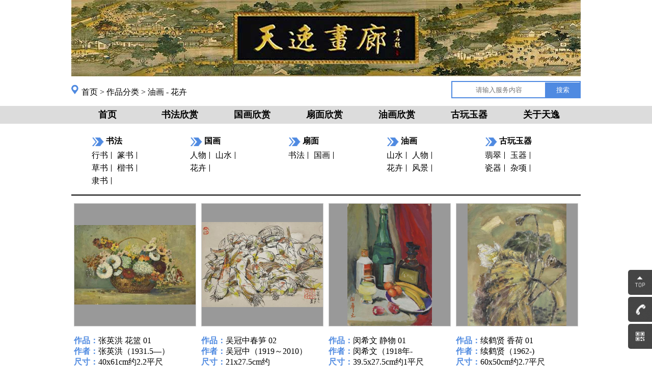

--- FILE ---
content_type: text/html
request_url: http://www.jntyhl.com/channels/1437.html
body_size: 17621
content:
<!DOCTYPE HTML>
<html xmlns="http://www.w3.org/1999/xhtml">
  <head>
    <meta http-equiv="Content-Type" content="text/html; charset=utf-8" />
    <meta http-equiv="X-UA-Compatible" content="IE=edge,chrome=1" />
    
<title>天逸画廊</title>
<link rel="shortcut icon" href="/images/ico.ico" type="image/x-icon"> 
<meta charset="utf-8" name="keywords" content="济南天逸画廊">
<meta name="description" content="天逸画廊,济南天逸画廊">


    <link href="../css/style.css" rel="stylesheet" type="text/css" />
    <script type="text/javascript" src="../js/jquery-1.7.2.min.js"></script>
  <script src="/sitefiles/assets/lib/jquery-3.6.4.min.js" type="text/javascript"></script></head>
  <body>
    <!--顶部导航-->
    <div class="header">
  <div class="logo"><img src="/images/logo.jpg" /></div>
  <div class="top">
    <div class="map"><img src="/images/map.png" width="20" height="20" /><a href="/index.html">首页</a> > <a href="/channels/1424.html">作品分类</a> > <a href="/channels/1437.html">油画 - 花卉</a></div> 
    <div class="search">
      <form id="search" name="search" method="get" target="_blank" action="/utils/search.html">
        <input name="word" type="text" class="txt_search" placeholder="请输入服务内容"/>
        <input name="" type="submit" class="btn_search" value="搜索"/>
      </form>
    </div>
  </div>
  <div class="menuBox">
    <ul class="menu">
      
        <li><a href="/index.html">首页</a></li>
      
        <li><a href="/channels/2.html">书法欣赏</a></li>
      
        <li><a href="/channels/381.html">国画欣赏</a></li>
      
        <li><a href="/channels/1293.html">扇面欣赏</a></li>
      
        <li><a href="/channels/1317.html">油画欣赏</a></li>
      
        <li><a href="/channels/1375.html">古玩玉器</a></li>
      
        <li><a href="/channels/1418.html">关于天逸</a></li>
      
    </ul>
  </div>
  <div class="nav">
    <dl>
      <dt>书法</dt>
      <dd><a href="/channels/1425.html">行书</a> <a href="/channels/1426.html">篆书</a> <a href="/channels/1427.html">草书</a> <a href="/channels/1428.html">楷书</a> <a href="/channels/1429.html">隶书</a></dd>
    </dl>
    <dl>
      <dt>国画</dt>
      <dd> <a href="/channels/1430.html">人物</a> <a href="/channels/1431.html">山水</a> <a href="/channels/1432.html">花卉</a></dd>
    </dl>
    <dl>
      <dt>扇面</dt>
      <dd> <a href="/channels/1433.html">书法</a> <a href="/channels/1434.html">国画</a></dd>
    </dl>
    <dl>
      <dt>油画</dt>
      <dd> <a href="/channels/1435.html">山水</a> <a href="/channels/1436.html">人物</a> <a href="/channels/1437.html">花卉</a> <a href="/channels/1438.html">风景</a></dd>
    </dl>
    <dl>
      <dt>古玩玉器</dt>
      <dd> <a href="/channels/1439.html">翡翠</a> <a href="/channels/1437.html">玉器</a> <a href="/channels/1441.html">瓷器</a> <a href="/channels/1442.html">杂项</a></dd>
    </dl>
    <div class="clear"></div>
  </div>
</div>
    <!--内容-->
    <div class="main"> 
      <div class="zuopinlist">
        <ul>
          
            <li>
              <div class="img_contain"><a href="/contents/6130/12619.html"><img src="/upload/images/2025/12/d9346590f863b1b4_451.jpg"></a></div><br>
              <p>
              <span>作品：</span><a href="/contents/6130/12619.html">张英洪 花篮 01</a><br>
              <span>作者：</span>张英洪（1931.5—）<br>
              <span>尺寸：</span>40x61cm约2.2平尺<br>
              <span>材质：</span>布面油画<br>
              <span>价格：</span>18000<br>
              </p>
            </li>
          
            <li>
              <div class="img_contain"><a href="/contents/6095/12477.html"><img src="/upload/images/2025/11/a9eb62b5bc2173bb_451.jpg"></a></div><br>
              <p>
              <span>作品：</span><a href="/contents/6095/12477.html">吴冠中春笋 02</a><br>
              <span>作者：</span>吴冠中（1919～2010）<br>
              <span>尺寸：</span>21x27.5cm约<br>
              <span>材质：</span>纸本素描粉彩<br>
              <span>价格：</span>90000<br>
              </p>
            </li>
          
            <li>
              <div class="img_contain"><a href="/contents/6112/12476.html"><img src="/upload/images/2025/11/fd899d5144ec37e7_451.jpg"></a></div><br>
              <p>
              <span>作品：</span><a href="/contents/6112/12476.html">闵希文 静物 01</a><br>
              <span>作者：</span>闵希文（1918年-<br>
              <span>尺寸：</span>39.5x27.5cm约1平尺<br>
              <span>材质：</span>纸本油彩<br>
              <span>价格：</span>15000<br>
              </p>
            </li>
          
            <li>
              <div class="img_contain"><a href="/contents/6102/12443.html"><img src="/upload/images/2025/11/2fc376f992c187f7_451.jpg"></a></div><br>
              <p>
              <span>作品：</span><a href="/contents/6102/12443.html">续鹤贤 香荷 01</a><br>
              <span>作者：</span>续鹤贤（1962-)<br>
              <span>尺寸：</span>60x50cm约2.7平尺<br>
              <span>材质：</span>布面油画<br>
              <span>价格：</span>12000<br>
              </p>
            </li>
          
            <li>
              <div class="img_contain"><a href="/contents/4067/9240.html"><img src="/upload/images/2025/9/f2e2d2d693d00614_451.jpg"></a></div><br>
              <p>
              <span>作品：</span><a href="/contents/4067/9240.html">郁文华 花影摇窗 双面画 01</a><br>
              <span>作者：</span>郁文华（1921—2014）张大千入室弟子<br>
              <span>尺寸：</span>38x29cm 约1平尺<br>
              <span>材质：</span>纸本油彩<br>
              <span>价格：</span>15000<br>
              </p>
            </li>
          
            <li>
              <div class="img_contain"><a href="/contents/4043/9238.html"><img src="/upload/images/2025/9/f91065aa7dfa6d56_451.jpg"></a></div><br>
              <p>
              <span>作品：</span><a href="/contents/4043/9238.html">余克危 紫花盈瓶 03</a><br>
              <span>作者：</span>余克危（1941年）<br>
              <span>尺寸：</span>25x18cm 约0.4平尺<br>
              <span>材质：</span>纸本油彩<br>
              <span>价格：</span>6000<br>
              </p>
            </li>
          
            <li>
              <div class="img_contain"><a href="/contents/4043/9092.html"><img src="/upload/images/2025/8/a9997d9f600c6420_451.jpg"></a></div><br>
              <p>
              <span>作品：</span><a href="/contents/4043/9092.html">余克危 姹紫嫣红 01</a><br>
              <span>作者：</span>余克危（1941年）<br>
              <span>尺寸：</span>29x24cm约0.63，17x11cm约0.17（人像）<br>
              <span>材质：</span>纸本油彩<br>
              <span>价格：</span>6000<br>
              </p>
            </li>
          
            <li>
              <div class="img_contain"><a href="/contents/1362/5878.html"><img src="/upload/images/2022/5/c029faed163b8d81_451.jpg"></a></div><br>
              <p>
              <span>作品：</span><a href="/contents/1362/5878.html">王勇01</a><br>
              <span>作者：</span>王勇<br>
              <span>尺寸：</span>80*80（5.76）<br>
              <span>材质：</span>布面油画<br>
              <span>价格：</span>5000<br>
              </p>
            </li>
          
            <li>
              <div class="img_contain"><a href="/contents/1353/5724.html"><img src="/upload/images/2022/4/69ee2597864a717e_451.jpg"></a></div><br>
              <p>
              <span>作品：</span><a href="/contents/1353/5724.html">庞希泉 成熟 12</a><br>
              <span>作者：</span>庞希泉<br>
              <span>尺寸：</span>150x140cm约19平尺<br>
              <span>材质：</span>布面油画<br>
              <span>价格：</span>100000<br>
              </p>
            </li>
          
            <li>
              <div class="img_contain"><a href="/contents/1353/5725.html"><img src="/upload/images/2022/4/d1a5cce567f4b6f5_451.jpg"></a></div><br>
              <p>
              <span>作品：</span><a href="/contents/1353/5725.html">庞希泉 长寿 13</a><br>
              <span>作者：</span>庞希泉<br>
              <span>尺寸：</span>150x140cmy约19平尺<br>
              <span>材质：</span>布面油画<br>
              <span>价格：</span>100000<br>
              </p>
            </li>
          
            <li>
              <div class="img_contain"><a href="/contents/1353/5723.html"><img src="/upload/images/2022/4/8c3d2aed02279d7_451.jpg"></a></div><br>
              <p>
              <span>作品：</span><a href="/contents/1353/5723.html">庞希泉 事事如意 11</a><br>
              <span>作者：</span>庞希泉<br>
              <span>尺寸：</span>150x140xm约19平尺<br>
              <span>材质：</span>布面油画<br>
              <span>价格：</span>100000<br>
              </p>
            </li>
          
            <li>
              <div class="img_contain"><a href="/contents/1353/5722.html"><img src="/upload/images/2022/4/8015bd2abc4ca8a1_451.jpg"></a></div><br>
              <p>
              <span>作品：</span><a href="/contents/1353/5722.html">庞希泉 事事如意 10</a><br>
              <span>作者：</span>庞希泉<br>
              <span>尺寸：</span>150x140cm约19平尺<br>
              <span>材质：</span>布面油画<br>
              <span>价格：</span>100000<br>
              </p>
            </li>
          
            <li>
              <div class="img_contain"><a href="/contents/1353/5721.html"><img src="/upload/images/2022/4/29261b86063f7d9b_451.jpg"></a></div><br>
              <p>
              <span>作品：</span><a href="/contents/1353/5721.html">庞希泉 白玉兰 09</a><br>
              <span>作者：</span>庞希泉<br>
              <span>尺寸：</span>150x140约19平尺<br>
              <span>材质：</span>布面油画<br>
              <span>价格：</span>100000<br>
              </p>
            </li>
          
            <li>
              <div class="img_contain"><a href="/contents/1353/4766.html"><img src="/upload/images/2022/4/f69a760971d18848_451.jpg"></a></div><br>
              <p>
              <span>作品：</span><a href="/contents/1353/4766.html"> 庞希泉 仁者寿06</a><br>
              <span>作者：</span> 庞希泉<br>
              <span>尺寸：</span>148x139cm约18.5平尺<br>
              <span>材质：</span>布面油画<br>
              <span>价格：</span>100000<br>
              </p>
            </li>
          
            <li>
              <div class="img_contain"><a href="/contents/1353/4765.html"><img src="/upload/images/2022/4/634ccd1b316398ea_451.jpg"></a></div><br>
              <p>
              <span>作品：</span><a href="/contents/1353/4765.html">庞希泉 天上人间 05</a><br>
              <span>作者：</span>庞希泉<br>
              <span>尺寸：</span>80x80cm约5.8平尺<br>
              <span>材质：</span>布面油画<br>
              <span>价格：</span>30000<br>
              </p>
            </li>
          
            <li>
              <div class="img_contain"><a href="/contents/1353/4763.html"><img src="/upload/images/2022/4/184a214d23e4b41e_451.jpg"></a></div><br>
              <p>
              <span>作品：</span><a href="/contents/1353/4763.html">庞希泉 稚气 03</a><br>
              <span>作者：</span>庞希泉<br>
              <span>尺寸：</span>149x139cm约18.6平尺<br>
              <span>材质：</span>布面油画<br>
              <span>价格：</span>100000<br>
              </p>
            </li>
          
            <li>
              <div class="img_contain"><a href="/contents/1353/4762.html"><img src="/upload/images/2022/4/4e58488679626e6d_451.jpg"></a></div><br>
              <p>
              <span>作品：</span><a href="/contents/1353/4762.html">庞希泉 花卉 02</a><br>
              <span>作者：</span>庞希泉<br>
              <span>尺寸：</span>139x149cm约18.6平尺<br>
              <span>材质：</span>布面油画<br>
              <span>价格：</span>100000<br>
              </p>
            </li>
          
            <li>
              <div class="img_contain"><a href="/contents/1353/4761.html"><img src="/upload/images/2022/4/3dee992278cfed11_451.jpg"></a></div><br>
              <p>
              <span>作品：</span><a href="/contents/1353/4761.html">庞希泉 静物.花卉 01</a><br>
              <span>作者：</span>庞希泉<br>
              <span>尺寸：</span>120x100cm约10.8平尺<br>
              <span>材质：</span>布面油画<br>
              <span>价格：</span>50000<br>
              </p>
            </li>
          
            <li>
              <div class="img_contain"><a href="/contents/1353/5720.html"><img src="/upload/images/2022/4/9f8a6861de1a6bf6_451.jpg"></a></div><br>
              <p>
              <span>作品：</span><a href="/contents/1353/5720.html">庞希泉 水仙 08</a><br>
              <span>作者：</span>庞希泉<br>
              <span>尺寸：</span>150x140约19平尺<br>
              <span>材质：</span>布面油画<br>
              <span>价格：</span>100000<br>
              </p>
            </li>
          
        </ul>
        <div class="pageBtn">
            <a href="javascript:;" class="page_prev on">◀上一页</a>
            <a href="javascript:;" class="page_num on">1</a>
            <a href="javascript:;" class="page_next on">下一页▶</a>
            <span class="col_4e4e4e f_12">共1页</span>
            <span class="col_4e4e4e f_12"></span><span id="ovvcount" style="display:none;">1</span>    
          </div>
      </div>
      <div class="clear"></div>
    </div> 
    <!--底部-->
    <div class="footerBj">
  <div class="footer_top"> 
    <!--郑重承诺银行账号-->
    <div class="chengnuo"> <h3><b>郑重承诺</b></h3> 
      
      <p> <span class="col_0 f_12">1 本画廊所有销售的书画作品均保证真迹。<br />2 对所购书画作品真伪不满意的，20日内无条件退还。<br />3 款到当日我们会以特快传递的方式将作品寄到你指定的地址。<br />4 欢迎中外宾客朋友前来交流。<br />5 凡购买5000元以上价格,可优惠10% 。 </span></p>
     
    </div>
    <div class="bank"> <h3><b>银行账号</b></h3>
      
      <p> <span class="col_0 f_12">工行卡号:6222 0816 0200 0837 780 张黎华<br />农行卡号:6228 4502 5001 6789 619 张黎华<br />招商银行:4682 0353 1881 6066 张黎华<br />建行卡号:5522 4523 4005 6788 张黎华<br />中信银行:6226 9825 0009 1198 张黎华 </span></p>
      
    </div>
  </div>
   <!--通联信息二维码-->
  <div class="clear"></div>
  <div class="footer_bottom">
    <div class="tonglian">
     
      <p> <span class="col_0 f_12">地址：山东省济南市马鞍山路17号 山东华夏齐鲁文化城三楼A区357室<br />邮编：250022 E_mail： zlh_wjm@163.com<br />办公：0531-82050500<br />手机：13906406066 联系人：张先生 </span></p>
     
    </div>
    <div class="erweima"> 
          <img src="/upload/images/2021/10/6be8c133733c013c.png">
           </div>
  </div>
</div>

    <!--leftsead begin-->
<div id="leftsead">
  <ul>
    <li>
      <a id="top_btn">
        <img src="/images/foot03/ll06.png" width="47" height="49" class="hides"/>
        <img src="/images/foot03/l06.png" width="47" height="49" class="shows" />
      </a>
    </li>
    <li>
      <a href="">
        <img src="/images/foot03/ll02.png" width="190" height="49" class="hides"/>
        <img src="/images/foot03/l04.png" width="47" height="49" class="shows" />
      </a>
    </li>
    <li>
      <a class="youhui">
        <img src="/images/foot03/l02.png" width="47" height="49" class="shows" />
        <img src="/images/foot03/zfew.jpg" width="150" height="150" class="hides" usemap="#taklhtml"/>
      </a>
    </li>    
  </ul>
</div>
<script type="text/javascript">
  $(document).ready(function(){
    $("#leftsead a").hover(function(){
      if($(this).prop("className")=="youhui"){
        $(this).children("img.hides").show();
      }else{
        $(this).children("img.hides").show();
        $(this).children("img.shows").hide();
        $(this).children("img.hides").animate({marginRight:'0px'},'slow'); 
      }
    },function(){ 
      if($(this).prop("className")=="youhui"){
        $(this).children("img.hides").hide('slow');
      }else{
        $(this).children("img.hides").animate({marginRight:'-143px'},'slow',function(){$(this).hide();$(this).next("img.shows").show();});
      }
    });
    $("#top_btn").click(function(){if(scroll=="off") return;$("html,body").animate({scrollTop: 0}, 600);});
  });
</script>
<!--leftsead end-->
    <div class="banquan">
  <p>版权所有 Copyright(C)2003-2007 济南天逸画廊</p>
  <p>www.Jntyhl.com All Rights Reserved</p>
  <p>鲁ICP备10013109号-1</p>
</div>

  </body>
</html>

--- FILE ---
content_type: text/css
request_url: http://www.jntyhl.com/css/style.css
body_size: 9233
content:
@charset "utf-8";
html,body,form,h1,h2,h3,h4,h5,h6,p,pre,blockquote,ul,ol,di,address,img,dt,dd{margin:0; padding:0;}
ul,li,dt,dd{list-style-type: none;}
img{border:0;}
.clear{ clear: both; width: 100%; height: 0px; font-size: 0px; overflow:hidden;}
a:link {color:#000;text-decoration:none;}
a:visited {color:#000;}
h1 {font-size: 24px; color:#000;}
h2 {font-size: 18px;text-align: center;line-height:35px;}
h3 {font-size: 16px;text-align: center;font-weight: 800;}
h4 {font-size: 18px;text-align: center;line-height:35px; padding-bottom:10px;}

body{margin:0px auto;color:black;background:white;font-size:16px;font-family:'微软雅黑';}
.logo { margin:0px auto;width:100%;  height:150px;  text-align:center;}

.top{width: 1200px;height: 55px; margin:0px auto;}
.map {float:left;margin: 9px 0px 9px 100px;width: 400px;height:40px;line-height: 40px;}
.map img{margin-top:7px;}
.search{float:right;margin: 9px 100px 9px auto;height: 40px;border:0;line-height: 28px;}
#search{width:250px;height:30px;color: #4f8ae1;border: 2px; border-style: solid;}
.txt_search{text-align: center; padding: 1px; width:180px;height:28px;border:0;color:grey;}
.btn_search{margin: -4px -4px; width:69px;height:30px;background-color: #4f8ae1; color:white;border: none;}

/*主菜单*/
.menuBox{width:100%; height:35px; display:inline-block; background-color: #DCDCDC;}
.menu{ width:1000px; height:35px; margin: 0px auto;}
.menuBox .menu li{float: left; margin:0px auto;width:142px;}
.menuBox .menu li a{float: left;color:#000000;text-decoration: none;width:142px;height:35px;line-height:35px;text-align: center;font-weight: 600;font-size: 18px; }
.menuBox .menu li a:hover{color:#FFFFFF;background-color: #000000;}
/*小导航*/
.nav {width: 1000px;height:125px;margin:0 auto;}
.nav dl {width:113px;float:left;margin:15px 40px;}
.nav dl dt {height:30px; line-height:30px; background:url("../images/nav.png") no-repeat 0 8px; padding-left:28px; font-weight:bold; font-size:16px;}
.nav dl dd a{display:inline-block;color:black;text-decoration: none; line-height:25px; margin-right:7px; padding-right:7px; background:url("../images/line.jpg") no-repeat right 6px; font-size:16px;}
.nav dl dd a:hover{color:#4f8ae1;}
.nav dl dd a.no{background:none;}

/*内容*/
.main {width:1000px;height:auto;margin:10px auto;}
.main a:hover{color:#4f8ae1;}
/*首页内容 专题分类 鉴定知识 新闻动态 最新作品*/
.main_top{width:1000px;height:275px;display:inline-block;line-height:30px;margin-bottom:20px;}
.main_bottom{width:1000px;height:150px;display:inline-block;line-height:30px;margin-bottom:20px;}
.left{float:left;width:370px;border-top:2px solid;}
.right{float:right;width:600px;border-top:2px solid;}
.lanmu_tittle{float:left;font-weight:bold; font-size:16px;}
.lanmu_more{float:right;color:black;}
.lanmu_ul{width:370px;border-top:1px dashed;display:inline-block;}
.lanmu_ul li{width:355px; height:30px; list-style-type:disc;margin-left:15px;}
.lanmu_ul_tittle{ width:250px;overflow:hidden; text-overflow:ellipsis; display:-webkit-box; -webkit-line-clamp:1; -webkit-box-orient:vertical;}
.lanmu_ul_date{float:left;color: red;}
.lanmu_ur{ width:600px; border-top:1px dashed; display:inline-block;}
.lanmu_ur li{ width:585px; height:30px; list-style-type:disc;  margin-left:15px; }
.lanmu_ur_tittle{ width:470px; padding-left: 5px;overflow:hidden; text-overflow:ellipsis; display:-webkit-box; -webkit-line-clamp:1; -webkit-box-orient:vertical;}
.lanmu_ur_date{float:left; color: red;}

.lanmu_zuixin{width:600px;}
.lanmu_zuixin_ur{ width:600px; display:inline-block;  border-top: 1px dashed;}
.lanmu_zuixin_ur li{ width:585px; height:30px; }
.lanmu_zuixin_ur_tittle{ width:480px;padding-left: 5px;overflow:hidden; text-overflow:ellipsis; display:-webkit-box; -webkit-line-clamp:1; -webkit-box-orient:vertical;}
.lanmu_zuixin_ur_date{ width:100px; float:left; text-align: left; color:red;}


/*新闻内容*/
.news_title{display:block;width:1000px;height:30px;border-top:2px solid;text-align: center;line-height: 40px;margin:10px auto;}
.news_info{width:1000px;height:30px;font-size: 14px;text-align: center;margin:0 auto;}
.news_text{width:900px;margin:20px auto;}

/*子栏目列表页面*/
.lanmulist{ width:1000px; border-top:2px solid; line-height:35px; margin-bottom:20px; display:inline-block;}
.lanmulist li{width:900px; height:35px; margin:0px auto; border-bottom:1px dashed; list-style-type:disc; }
.lanmulist_tittle{ float:left; width:700px;text-align:left;}
.lanmulist_date{ float:right; width:190px; text-align:right; padding-right:10px;}

/*子栏目作者列表*/
.authorlist{width:1000px;border-top:2px solid;margin-bottom:20px;display:inline-block;text-align: center; line-height:33px;padding-top: 20px;}
.authorlist_zimu{clear:both;float:left;width:42px;text-align:center; background:#dcdcdc; margin:10px auto; border-right:1px solid; }
.authorlist_author{float:left;width:966px;border:1px solid; margin:-34px 0px 0px 0px; padding-left: 32px;}
.authorlist_author a{margin-left:15px;}
.authorlist_author a:hover{color:#4f8ae1;}

/*作家作品列表*/
.authorinfo{border-top:2px solid;padding-top:10px;line-height: 30px; float: left;}
.authorinfo p{text-indent:32px;padding:5px;}
.zuopinlist{border-top:2px solid;margin:0 auto;}
.zuopinlist ul{float:inline-block;margin-top:10px;}
.zuopinlist ul li{float:left;width:240px; height:390px; padding:5px; }
.zuopinlist ul li span{ font-family:'微软雅黑'; font-weight:700; color:#4f8ae1;}
.img_contain{ width:240px; height:240px; border:1px solid #cdcdcd; display:table-cell; vertical-align:middle; background:#999;}
.zuopinlist ul li img{max-width:100%; max-height:100%; display:block; margin:auto;}
.img_contain:hover{border:1px solid #4f8ae1;}



/*作品信息及内容、返回按钮*/
.rightcontain{ float:right;width:480px;height:537px; }
.zuopininfo{ width:480px;height:500px; line-height:40px;font-size: 16px; font-weight: 600; color:#4f8ae1; overflow:hidden; padding-top:37px;}
.p1 span,.p2 span,.p3 span,.p5 span{color:black;}
.p4 span{color:red;}
.goback{ float:right;}
.zuopin_text{ width:1000px; overflow:hidden; margin:0px auto;}
.zuopin_text a:hover{display: none;}


/*搜索页*/
.searchBox{border-top:2px solid;padding:10px;}
.search_ul{width:980px;  height:auto; display:inline-block;}
.search_li{width:980px;}
.search_a{float:left;width:900px;}
.search_right{float:right;width:80px;}
/*分页按钮*/
.pageBtn{width:100%;height:26px;text-align:center;padding:30px 0px;float: left;}
.page_first,.page_last,.page_prev,.page_next,.page_num{display:inline-block;height:26px;text-align:center;line-height:26px;color:#333;border:1px solid #4f8ae1;}
.page_first:hover,.page_last:hover,.page_prev:hover,.page_next:hover,.page_num:hover{border:1px solid #4f8ae1;}
.page_first.on,.page_last.on,.page_prev.on,.page_next.on,.page_num.on{color:#fff;background:#dcdcdc;border:1px solid #4f8ae1;}
.page_first,.page_last{width:40px;}
.page_prev,.page_next{width:70px;}
.page_num{width:26px;}
.page_num.on{color:#24b3fd;background:#e1f3ff;}
.page_Text{width:32px;height:20px;text-align:center;margin:0px 4px;}
.page_btn{width:40px;height:20px;}


/*底部*/
.footerBj{width:100%;height:auto;background:#DCDCDC;margin:0px auto;text-align:center;padding-bottom:30px;}

.footer_top{width:1000px;height:auto;margin:30px auto 15px auto;text-align:center;display:inline-block;color:red;line-height:30px;}
.chengnuo{float:left;width:500px;padding:0;text-align:left;}
.bank{float:right;width:400px;text-align:left;margin-left:100px;}


.footer_bottom{width:1000px;height:auto;display:inline-block;margin:0px auto;text-align:center;line-height:24px;}
.tonglian{float:left;width:500px;text-align:left;}
.erweima{float:left;width:400px;text-align:center;margin-left:50px;margin-top: 50px;}
.erweima img{width:210px;height:90px;}

.banquan{ width:100%; margin:10px auto;}
.banquan p{ text-align:center; font-size:12px;}

/* leftsead客服电话二维码 */
#leftsead{width:131px;height:143px;position:fixed;top:530px;right:0px;}
*html #leftsead{margin-top:530px;position:absolute;top:expression(eval(document.documentElement.scrollTop));}
#leftsead li{width:131px;height:53px;}
#leftsead li img{float:right;border-bottom-left-radius:5px;border-top-left-radius:5px;}
#leftsead li a{height:49px;float:right;display:block;min-width:47px;max-width:131px;}
#leftsead li a .shows{display:block;}
#leftsead li a .hides{margin-right:-190px;cursor:pointer;cursor:hand;}
#leftsead li a.youhui .hides{display:none;position:absolute;right:250px;top:2px;}
/* 专题人名排序 */
.listNav { margin:0 0 10px; }

.ln-letters { overflow:hidden; margin: 0 0 10px 15px;}
.ln-letters a { font-size:0.9em; display:block; float:left; padding:2px 11px; border:1px solid silver; border-right:none; text-decoration:none; }
.ln-letters a.ln-last { border-right:1px solid silver; }
.ln-letters a:hover,
.ln-letters a.ln-selected { background-color:#eaeaea; }
.ln-letters a.ln-disabled { color:#ccc; }
.ln-letter-count { text-align:center; font-size:0.8em; line-height:1; margin-bottom:3px; color:#336699; }
#myList li{display:block;float:left; width: 100px;}
